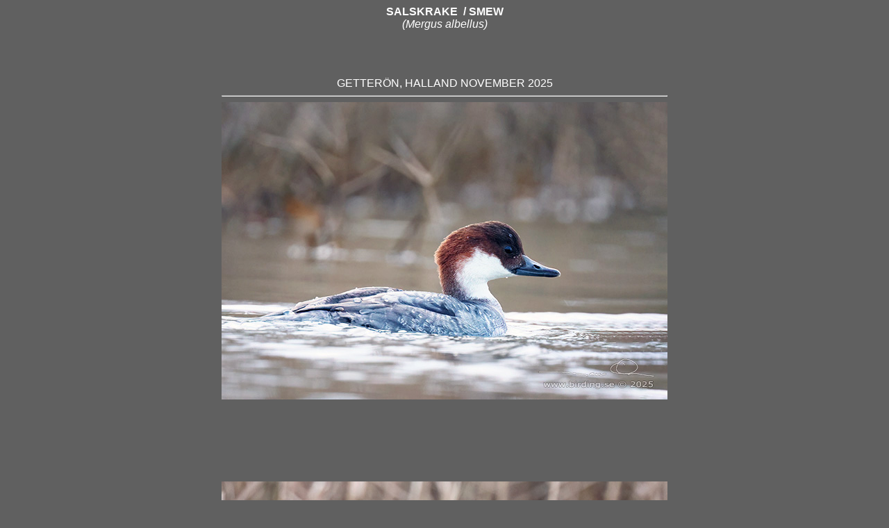

--- FILE ---
content_type: text/html
request_url: https://birding.se/foto/salskrake.htm
body_size: 1043
content:
<html>
<head>
<title>SALSKRAKE / SMEW (Mergus albellus)</title>
<meta http-equiv="Content-Type" content="text/html; charset=iso-8859-1">
<LINK REL="SHORTCUT ICON" HREF="http://www.birding.se/favicon.ico">
<meta name="keywords" content="SALSKRAKE, Smew, Mergus albellus, Lappfiskand, Uivelo, Lille Skallesluger, Zwergsäger, Pesciaiola, Serreta Chica, Harle piette, Nonnetje, Hvítönd, Merganso-pequeno, Bielaczek, Väikekoskel, Pudukoskel, Kis bukó, Lutok">
<meta name="description" content="SALSKRAKE, Smew, Mergus albellus, Lappfiskand, Uivelo, Lille Skallesluger, Zwergsäger, Pesciaiola, Serreta Chica, Harle piette, Nonnetje, Hvítönd, Merganso-pequeno, Bielaczek, Väikekoskel, Pudukoskel, Kis bukó, Lutok">
<style type="text/css">
<!--
body {
	scrollbar-face-color: #606060;
	scrollbar-highlight-color: #000000;
	scrollbar-shadow-color: #000000;
	scrollbar-3dlight-color: #cccccc;
	scrollbar-arrow-color: #ffffff;
	scrollbar-track-color: #606060;
	scrollbar-darkshadow-color: #cccccc;
	background-color: #606060;
}
.style1 {color: #FFFFFF}
.style2 {font-family: Arial, Helvetica, sans-serif; color: #FFFFFF; font-size: 16px}
.style3 {font-size: 16px}
.style4 {color: #606060}
.style6 {font-family: Arial, Helvetica, sans-serif; color: #FFFFFF; }
a:link {
	color: #CCCCCC;
	text-decoration: none;
}
a:visited {
	text-decoration: none;
	color: #CCCCCC;
}
a:hover {
	text-decoration: none;
	color: #CCCCCC;
}
a:active {
	text-decoration: none;
	color: #CCCCCC;
}
-->
</style>

</head>
<body>
<div align="center"> 
  <table width="640" border="0" cellpadding="0" cellspacing="0"><!--DWLayoutTable-->
    <tr> 
      <td width="730" height="1243" valign="top" align="center" bgcolor="#606060"><pre><span class="style2"><strong>SALSKRAKE  / SMEW</strong>
<i>(Mergus albellus)



</i></span></pre>
        <span class="style2">GETTER&Ouml;N, HALLAND NOVEMBER 2025</span>
        <hr width="640">
        <a href="salskrake7.htm" target="_blank"><img src="salskrake12.jpg" alt="SALSKRAKE / SMEW (Mergus albellus) - stor bild / full size" width="642" height="428" border="0"><br>
        </a>
        <p>&nbsp;</p>
        <p>&nbsp;</p>
        <p>&nbsp;</p>
        <p><a href="salskrake8.htm" target="_blank"><img src="salskrake1.jpg" alt="SALSKRAKE / SMEW (Mergus albellus) - stor bild / full size" width="642" height="428" border="0"></a></p>
        <p>&nbsp;</p>
        <p>&nbsp;</p>
        <p>&nbsp;</p>
        <p><a href="salskrake9.htm" target="_blank"><img src="salskrake2.jpg" alt="SALSKRAKE / SMEW (Mergus albellus) - stor bild / full size" width="642" height="428" border="0"></a></p>
        <p>&nbsp;</p>
        <p>&nbsp;</p>
        <p>&nbsp;</p>
        <p><a href="salskrake4.htm" target="_blank"></a></p>
        <span class="style2">GETTER&Ouml;N, HALLAND APRIL 2018</span>
        <hr width="640">
        <a href="salskrake1.htm" target="_blank"><img src="salskrake9.jpg" alt="SALSKRAKE / SMEW (Mergus albellus) - stor bild / full size" width="642" height="428" border="0"><br>
        </a>
        <p>&nbsp;</p>
        <p>&nbsp;</p>
        <p>&nbsp;</p>
        <p><a href="salskrake2.htm" target="_blank"><img src="salskrake10.jpg" alt="SALSKRAKE / SMEW (Mergus albellus) - stor bild / full size" width="642" height="428" border="0"></a></p>
       <p>&nbsp;</p>
        <p>&nbsp;</p>
        <p>&nbsp;</p>
        <p><a href="salskrake3.htm" target="_blank"><img src="salskrake11.jpg" alt="SALSKRAKE / SMEW (Mergus albellus) - stor bild / full size" width="642" height="428" border="0"></a></p>
       <p>&nbsp;</p>
        <p>&nbsp;</p>
        <p>&nbsp;</p>
        <p><a href="salskrake4.htm" target="_blank"><img src="salskrake6.jpg" alt="SALSKRAKE / SMEW (Mergus albellus) - stor bild / full size" width="642" height="428" border="0"></a></p>
       <p>&nbsp;</p>
        <p>&nbsp;</p>
        <p>&nbsp;</p>
        <p><a href="salskrake5.htm" target="_blank"><img src="salskrake8.jpg" alt="SALSKRAKE / SMEW (Mergus albellus) - stor bild / full size" width="642" height="428" border="0"></a></p>
       <p>&nbsp;</p>
        <p>&nbsp;</p>
        <p>&nbsp;</p>
        <p><a href="salskrake6.htm" target="_blank"><img src="salskrake7.jpg" alt="SALSKRAKE / SMEW (Mergus albellus) - stor bild / full size" width="642" height="428" border="0"></a></p>
<p></p>
       <p>&nbsp;</p>
        <p>&nbsp;</p>
        <p>&nbsp;</p>
        <span class="style2">GETTERÖN, HALLAND MARS 2005 </span>
        <hr width="640">
        <a href="salskrakelarge.htm" target="_blank"><img src="salskrake4.jpg" alt="SALSKRAKE / SMEW (Mergus albellus) - stor bild / full size" width="642" height="428" border="0"><br>
        </a>
        <p>&nbsp;
        </p>
        <p>&nbsp;</p>
        <p>&nbsp;</p>
        <p><img src="salskrake3.jpg" alt="SALSKRAKE / SMEW (Mergus albellus)" width="642" height="428"></p>
        <p>&nbsp;</p>
        <p>&nbsp;</p>
        <p>&nbsp;</p>
        <p><img src="salskrake2.jpg" alt="SALSKRAKE / SMEW (Mergus albellus)" width="642" height="428"></p>
        <p>&nbsp;</p>
        <p>&nbsp;</p>
        <p>&nbsp;</p>
        <p><img src="salskrake5.jpg" alt="SALSKRAKE / SMEW (Mergus albellus)" width="642" height="428"></p>
        <p>&nbsp;</p>
        <p>&nbsp;</p>
        <p>&nbsp;</p>
        <p><img src="salskrake1.jpg" alt="SALSKRAKE / SMEW (Mergus albellus)" width="642" height="428"></p>
      <p>&nbsp;</p></td>
    </tr>
  </table>
  <p>&nbsp;</p>
  <p class="style2"><a href="../index.htm" target="_blank">www.birding.se</a>
</p>
</div>
</body>
</html>
